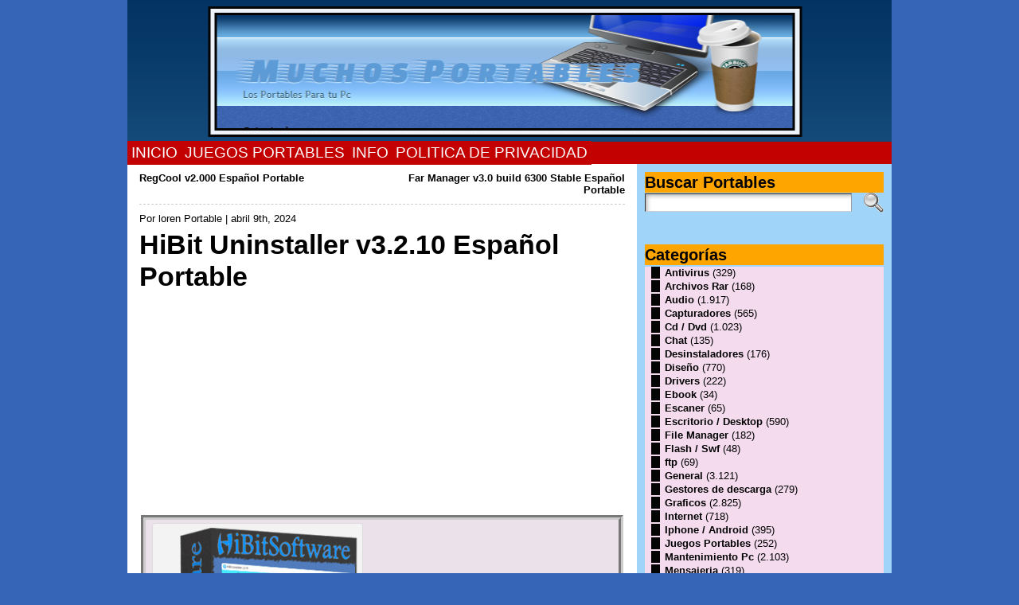

--- FILE ---
content_type: text/html; charset=utf-8
request_url: https://www.google.com/recaptcha/api2/aframe
body_size: 266
content:
<!DOCTYPE HTML><html><head><meta http-equiv="content-type" content="text/html; charset=UTF-8"></head><body><script nonce="JK8HawfiknW16rr7HtvF1A">/** Anti-fraud and anti-abuse applications only. See google.com/recaptcha */ try{var clients={'sodar':'https://pagead2.googlesyndication.com/pagead/sodar?'};window.addEventListener("message",function(a){try{if(a.source===window.parent){var b=JSON.parse(a.data);var c=clients[b['id']];if(c){var d=document.createElement('img');d.src=c+b['params']+'&rc='+(localStorage.getItem("rc::a")?sessionStorage.getItem("rc::b"):"");window.document.body.appendChild(d);sessionStorage.setItem("rc::e",parseInt(sessionStorage.getItem("rc::e")||0)+1);localStorage.setItem("rc::h",'1768699339485');}}}catch(b){}});window.parent.postMessage("_grecaptcha_ready", "*");}catch(b){}</script></body></html>

--- FILE ---
content_type: application/javascript
request_url: https://t.dtscout.com/pv/?_a=v&_h=muchosportables.com&_ss=4akysej8su&_pv=1&_ls=0&_u1=1&_u3=1&_cc=us&_pl=d&_cbid=rqm3&_cb=_dtspv.c
body_size: -283
content:
try{_dtspv.c({"b":"chrome@131"},'rqm3');}catch(e){}

--- FILE ---
content_type: text/javascript;charset=UTF-8
request_url: https://whos.amung.us/pingjs/?k=98zprsa5zt4x&t=HiBit%20Uninstaller%20v3.2.10%20Espa%C3%B1ol%20Portable%20%7C%20Muchos%20Portables&c=c&x=https%3A%2F%2Fwww.muchosportables.com%2Fhibit-uninstaller-v3-2-10-espanol-portable%2F&y=&a=0&d=2.02&v=27&r=7074
body_size: -134
content:
WAU_r_c('15','98zprsa5zt4x',0);